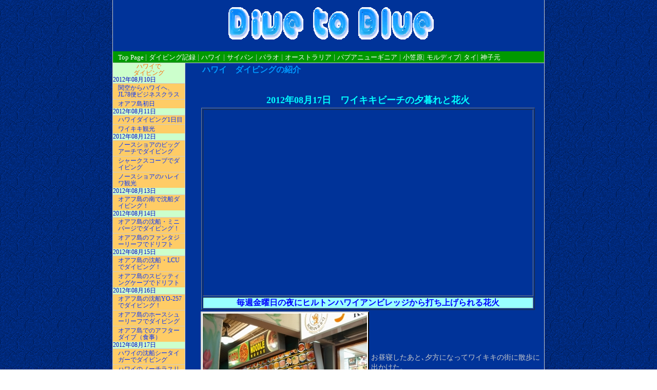

--- FILE ---
content_type: text/html; charset=none
request_url: http://divingworld.jp/201208hawaii/index18.html
body_size: 21701
content:
<!DOCTYPE html PUBLIC "-//W3C//DTD XHTML 1.0 Transitional//EN" "http://www.w3.org/TR/xhtml1/DTD/xhtml1-transitional.dtd">
<html xmlns="http://www.w3.org/1999/xhtml" xml:lang="ja" lang="ja">
<head>
<meta http-equiv="Content-Type" content="text/html; charset=utf-8" />
<meta name="Keywords" content="ãƒãƒ¯ã‚¤,ãƒ€ã‚¤ãƒ“ãƒ³ã‚°,ã‚ªã‚¢ãƒ•,ãƒ¯ã‚¤ã‚­ã‚­,ãƒ“ãƒ¼ãƒ,èŠ±ç«,ã‚µãƒ³ã‚»ãƒƒãƒˆ,ãƒ’ãƒ«ãƒˆãƒ³" />
<meta name="Description" content="ãƒ€ã‚¤ãƒ“ãƒ³ã‚°ãŒå¤§å¥½ããªãƒªã‚¾ãƒ¼ãƒˆãƒ€ã‚¤ãƒãƒ¼ã«ã‚ˆã‚‹2012å¹´ãƒãƒ¯ã‚¤ã®ãƒ€ã‚¤ãƒ“ãƒ³ã‚°æ—…è¡Œè¨˜ã€‚é‡‘æ›œæ—¥ã®å¤œã¯ãƒ¯ã‚¤ã‚­ã‚­ãƒ“ãƒ¼ãƒã§èŠ±ç«é‘‘è³žãŒå‡ºæ¥ã¾ã™" />
<title>2012å¹´08æœˆ17æ—¥ã€€ãƒ¯ã‚¤ã‚­ã‚­ãƒ“ãƒ¼ãƒã®å¤•æš®ã‚Œã¨èŠ±ç«</title>
<link rel="stylesheet" href="../2col_leftNav.css" type="text/css" />
<script src="../Scripts/AC_RunActiveContent.js" type="text/javascript"></script>
<link rel="stylesheet" href="../light/css/lightbox.css" type="text/css" media="screen" />
<script type="text/javascript" src="../light/js/prototype.js"></script>
<script type="text/javascript" src="../light/js/scriptaculous.js?load=effects,builder"></script>
<script type="text/javascript" src="../light/js/lightbox.js"></script>
<script type="text/javascript" src="http://www.divingworld.jp/Scripts/acc_pro/acctag.js"></script>
<style type="text/css">
<!--
body {
	background-image: url(../tool/blue4b.gif);
}
-->
</style>

</head>
<body>
<div id="flame">
<div id="masthead">
  <h1 align="center" id="siteName"><img src="../tool/logo.gif" alt="dive to blue" width="400" height="80" /><a name="ttop" id="ttop"></a></h1>
  <div id="globalNav"> <a href="http://www.divingworld.jp/" target="_self">Top Page </a> | <a href="http://www.divingworld.jp/index_diving.html" target="_self">ãƒ€ã‚¤ãƒ“ãƒ³ã‚°è¨˜éŒ²</a> | <a href="http://www.divingworld.jp/index_hawaii.html" target="_self">ãƒãƒ¯ã‚¤</a> | <a href="http://www.divingworld.jp/index_saipan.html" target="_self">ã‚µã‚¤ãƒ‘ãƒ³</a> | <a href="http://www.divingworld.jp/index_palau.html" target="_self">ãƒ‘ãƒ©ã‚ª</a> | <a href="http://www.divingworld.jp/index_aus.html" target="_self">ã‚ªãƒ¼ã‚¹ãƒˆãƒ©ãƒªã‚¢</a> | <a href="http://www.divingworld.jp/index_papua.html" target="_self">ãƒ‘ãƒ—ã‚¢ãƒ‹ãƒ¥ãƒ¼ã‚®ãƒ‹ã‚¢</a> | <a href="http://www.divingworld.jp/200805ogasawra/index.html" target="_self">å°ç¬ åŽŸ</a>| <a href="http://www.divingworld.jp/201005maldives/index.html" target="_self">ãƒ¢ãƒ«ãƒ‡ã‚£ãƒ–</a>| <a href="../index_thai.html" target="_self">ã‚¿ã‚¤</a>| <a href="../201007mikomoto/index.html" target="_self">ç¥žå­å…ƒ</a></div>

</div>
<!-- end masthead -->
<div id="content">
  <h2 id="pageName">ãƒãƒ¯ã‚¤ã€€ãƒ€ã‚¤ãƒ“ãƒ³ã‚°ã®ç´¹ä»‹</h2>
  <div class="feature2">
    <h3>2012å¹´08æœˆ17æ—¥ã€€ãƒ¯ã‚¤ã‚­ã‚­ãƒ“ãƒ¼ãƒã®å¤•æš®ã‚Œã¨èŠ±ç«</h3>
    <table width="646" border="1" align="center">
      <tr>
        <td><iframe width="640" height="360" src="http://www.youtube.com/embed/nSKe_iYzvYM?rel=0" frameborder="0" allowfullscreen></iframe></td>
      </tr>
      <tr>
        <td align="center" bgcolor="#99FFFF" class="style5">æ¯Žé€±é‡‘æ›œæ—¥ã®å¤œã«ãƒ’ãƒ«ãƒˆãƒ³ãƒãƒ¯ã‚¤ã‚¢ãƒ³ãƒ“ãƒ¬ãƒƒã‚¸ã‹ã‚‰æ‰“ã¡ä¸Šã’ã‚‰ã‚Œã‚‹èŠ±ç«</td>
      </tr>
    </table>
    <div class="feature7">
      <table width="663" border="0">
          <tr>
            <td width="328"><a rel="lightbox[roadtrip]" href="18/big/P8176424.jpg"><img src="18/P8176424.jpg" width="320" height="240" /></a></td>
            <td width="325"><p>ãŠæ˜¼å¯ã—ãŸã‚ã¨ï½¤å¤•æ–¹ã«ãªã£ã¦ãƒ¯ã‚¤ã‚­ã‚­ã®è¡—ã«æ•£æ­©ã«å‡ºã‹ã‘ãŸã€‚</p>
              <p>ã¾ãšã¯ã€ã¡ã‚‡ã£ã¨æ—©ã„ã‘ã©ï½¤ã‚¤ãƒ³ã‚¿ãƒ¼ãƒŠã‚·ãƒ§ãƒŠãƒ«ãƒžãƒ¼ã‚±ãƒƒãƒˆãƒ—ãƒ¬ã‚¤ã‚¹å†…ã®ãƒ•ãƒ¼ãƒ‰ã‚³ãƒ¼ãƒˆã§æ™©ã”é£¯ã€‚<br />
            </p></td>
          </tr>
          <tr>
            <td><a rel="lightbox[roadtrip]" href="18/big/P8176425.jpg"><img src="18/P8176425.jpg" width="320" height="240" /></a></td>
            <td><p>ãƒ•ãƒ¼ãƒ‰ã‚³ãƒ¼ãƒˆã¯ã“ã‚“ãªæ„Ÿã˜ã€‚</p>
            <p>æ™‚é–“ãŒã¡ã‚‡ã£ã¨ãšã‚Œã¦ã„ã‚‹ã®ã§ï½¤äººãŒå°‘ãªã„ã§ã™ãŒï½¤é£Ÿäº‹æ™‚ã«ãªã‚Œã°çµæ§‹ã«ãŽã‚ã„ã¾ã™ã€‚</p></td>
          </tr>
          <tr>
            <td><a rel="lightbox[roadtrip]" href="18/big/P8176428.jpg"><img src="18/P8176428.jpg" width="320" height="240" /></a></td>
            <td><p>ä¿ºã£ã¡ã¯ã‚¨ãƒ“ãƒãƒ£ãƒ¼ãƒãƒ³ã‚’æ³¨æ–‡ã€‚</p>
            <p>ãƒ•ã‚¡ãƒƒãƒ†ã‚£ãƒ¼ã‚ºãƒãƒ£ã‚¤ãƒ‹ãƒ¼ã‚ºã‚­ãƒƒãƒãƒ³ã®ã‚¨ãƒ“ãƒãƒ£ãƒ¼ãƒãƒ³ã®æ–¹ãŒç¾Žå‘³ã—ã„ãªã€‚<br />
            ãƒ•ã‚¡ãƒƒãƒ†ã‚£ãƒ¼ã‚ºã«è¡Œã‘ã°è‰¯ã‹ã£ãŸã€‚ã€€(^^ã‚ž</p></td>
          </tr>
          <tr>
            <td><a rel="lightbox[roadtrip]" href="18/big/P8176431.jpg"><img src="18/P8176431.jpg" width="320" height="240" /></a></td>
            <td><p>ãŠè…¹ã„ã£ã±ã„ã«ãªã£ãŸã¨ã“ã‚ã§ï½¤ãƒ¯ã‚¤ã‚­ã‚­ã®è¡—ã‚’ãƒ–ãƒ©ãƒ–ãƒ©ã€‚</p>
            <p>åŽ»å¹´ã®å¤ã«ã¯ç„¡ã‹ã£ãŸã‘ã©ï½¤æ—¥æœ¬ã®ä¸¸äº€è£½éººãŒã‚¯ãƒ’ã‚ªé€šã‚Šã®ã©çœŸã‚“ä¸­ã«å‡ºåº—ã—ã¦ã¾ã—ãŸã€‚</p>
            <p>é£Ÿäº‹æ™‚ã«ã¯å¤§è¡Œåˆ—ã§ã€å¤§äººæ°—åº—ã«ãªã£ã¦ã¾ã—ãŸã€‚</p></td>
          </tr>
          <tr>
            <td><a rel="lightbox[roadtrip]" href="18/big/P8176432.jpg"><img src="18/P8176432.jpg" width="320" height="240" /></a></td>
            <td><p>å€¤æ®µã‚’è¦‹ã‚‹ã¨ï½¤ãƒ¯ã‚¤ã‚­ã‚­ã§ã®é£Ÿäº‹ã«ã—ã¦ã¯ã‹ãªã‚Šå®‰ã„ã€‚<br />
              ã“ã‚ŒãŒå¤§äººæ°—ã®ç§˜å¯†ã‹ã‚‚ãƒ»ãƒ»ãƒ»ã€‚</p>
              <p>6ãƒ‰ãƒ«æœªæº€ã§ï½¤å…·å…¥ã‚Šã®ã†ã©ã‚“ãŒé£Ÿã¹ã‚‰ã‚Œã‚‹ã€‚</p></td>
          </tr>
          <tr>
            <td><a rel="lightbox[roadtrip]" href="18/big/P8176436.jpg"><img src="18/P8176436.jpg" width="320" height="240" /></a></td>
            <td><p>å³å´ã®ãƒ“ãƒ«ãŒä¿ºã£ã¡ãŒè‰¯ãè¡Œããƒ¯ã‚¤ã‚­ã‚­ã‚·ãƒ§ãƒƒãƒ”ãƒ³ã‚°ãƒ—ãƒ©ã‚¶ã€‚<br />
              ã“ã“ã®2éšŽã«JCBãƒ—ãƒ©ã‚¶ãŒã‚ã£ã¦ï½¤ã‚³ãƒ¼ãƒ’ãƒ¼ç„¡æ–™ã§æ–°èžãŒèª­ã‚ã‚‹ã®ã§ï½¤ã¡ã‚‡ãã¡ã‚‡ãæ¥ã‚‹ã€‚</p>
              <p>JCBã‚«ãƒ¼ãƒ‰ã‚’æŒã£ã¦ã„ã‚‹äººãªã‚‰èª°ã§ã‚‚å…¥ã‚Œã¾ã™ã€‚<br />
              ã‚«ãƒ¼ãƒ‰æŒã£ã¦ç„¡ã„äººã¯ï½¤ã“ã®JCBãƒ—ãƒ©ã‚¶ã§JCBã‚«ãƒ¼ãƒ‰ã‚’ä½œã‚‹ã“ã¨ã‚‚å‡ºæ¥ã‚‹ã‚ˆã†ã ã€‚</p></td>
          </tr>
          <tr>
            <td><a rel="lightbox[roadtrip]" href="18/big/P8176439.jpg"><img src="18/P8176439.jpg" width="320" height="240" /></a></td>
            <td><p>ãƒ¯ã‚¤ã‚­ã‚­ã‚·ãƒ§ãƒƒãƒ”ãƒ³ã‚°ãƒ—ãƒ©ã‚¶ã®è¥¿å´ã¯DFSã‚®ãƒ£ãƒ©ãƒªã‚¢ãŒã‚ã‚‹ã€‚</p>
            <p>ãƒ–ãƒ©ãƒ³ãƒ‰ç‰©ã«ç„¡ç¸ãªä¿ºã£ã¡ã¯ï½¤DFSã‚®ãƒ£ãƒ©ãƒªã‚¢ã«æ¥ã‚‹ã“ã¨ã¯æ»…å¤šã«ãªã„ã€‚ã€€(^^ã‚ž</p></td>
          </tr>
          <tr>
            <td><a rel="lightbox[roadtrip]" href="18/big/P8176447.jpg"><img src="18/P8176447.jpg" width="320" height="240" /></a></td>
            <td><p>ãƒ­ã‚¤ãƒ¤ãƒ«ãƒãƒ¯ã‚¤ã‚¢ãƒ³ã‚·ãƒ§ãƒƒãƒ”ãƒ³ã‚°ã‚»ãƒ³ã‚¿ãƒ¼ã®ä¸­å¤®ã§ã¯ï½¤æ¯Žæ—¥å¤•æ–¹ã«ãªã‚‹ã¨ç„¡æ–™ã®ãƒãƒ¯ã‚¤ã‚¢ãƒ³ãƒŸãƒ¥ãƒ¼ã‚¸ãƒƒã‚¯ï¼†ãƒ•ãƒ©ã‚·ãƒ§ãƒ¼ãŒ1æ™‚é–“ç¨‹åº¦é–‹å‚¬ã•ã‚Œã‚‹ã€‚</p>
            <p>ãƒãƒ³ãƒ‰ã®ãƒ¡ãƒ³ãƒãƒ¼ã¯æ›œæ—¥ã«ã‚ˆã£ã¦æ›¿ã‚ã£ã¦ã„ã‚‹ã€‚</p></td>
          </tr>
          <tr>
            <td><a rel="lightbox[roadtrip]" href="18/big/P8176449.jpg"><img src="18/P8176449.jpg" width="320" height="240" /></a></td>
            <td><p>ç„¡æ–™ã§ãƒãƒ¯ã‚¤ã‚¢ãƒ³ãƒŸãƒ¥ãƒ¼ã‚¸ãƒƒã‚¯ãŒæ¥½ã—ã‚ã‚‹ã®ã§ï½¤ã“ã‚“ãªé¢¨ã«è¦³å®¢ã¯çµæ§‹é›†ã¾ã‚‹ã€‚</p>
            <p>ã¾ã‚ã€ãƒ¯ã‚¤ã‚­ã‚­ã®ã©çœŸã‚“ä¸­ã ã—ã­ã€‚</p></td>
          </tr>
          <tr>
            <td><a rel="lightbox[roadtrip]" href="18/big/P8176452.jpg"><img src="18/P8176452.jpg" width="320" height="240" /></a></td>
            <td><p>ã‚µãƒ³ã‚»ãƒƒãƒˆã‚’è¦‹ã‚‹ãŸã‚ã«ï½¤ãƒ­ã‚¤ãƒ¤ãƒ«ãƒãƒ¯ã‚¤ã‚¢ãƒ³ãƒ›ãƒ†ãƒ«ã®å‰ã‚’é€šã£ã¦ï½¤ãƒ“ãƒ¼ãƒã«å‡ºã‚‹ã€‚</p>
            <p>ãƒ­ã‚¤ãƒ¤ãƒ«ãƒãƒ¯ã‚¤ã‚¢ãƒ³ã¯ãƒ”ãƒ³ã‚¯è‰²ã®ç›®ç«‹ã¤ãƒ›ãƒ†ãƒ«ã€‚<br />
            ãƒ”ãƒ³ã‚¯è‰²ãªã‚“ã ã‘ã©ï½¤å¨åŽ³ãŒæ„Ÿã˜ã‚‰ã‚Œã‚‹ã®ã¯ãã®æ­´å²ãŒãªã›ã‚‹ãƒ¯ã‚¶ã ã‚ã†ã‹?<br />
            å‰µæ¥­ã¯1927å¹´2æœˆ1æ—¥ã®ã‚ˆã†ã ã€‚</p></td>
          </tr>
          <tr>
            <td><div align="center"><a rel="lightbox[roadtrip]" href="18/big/P8176457.jpg"><img src="18/P8176457.jpg" width="240" height="320" /></a></div></td>
            <td><p>ãƒ¯ã‚¤ã‚­ã‚­ã®æ—¥æ²¡ï½¤ã‚µãƒ³ã‚»ãƒƒãƒˆé¢¨æ™¯ã§ã™ã€‚</p>
            <p>ãƒ¯ã‚¤ã‚­ã‚­ã§ã¯ï½¤æ®‹å¿µãªãŒã‚‰å¤ªé™½ã¯æµ·ã«æ²ˆã¿ã¾ã›ã‚“ã€‚<br />
            å¤ªé™½ã¯ï½¤å±±å‘ã“ã†ã«æ²ˆã‚€ã®ã ã€‚</p>
            <p>ãƒ“ãƒ¼ãƒã¯ã‚µãƒ³ã‚»ãƒƒãƒˆã‚’è¦³è³žã™ã‚‹ãŸã‚ã«ã€å›½ç±è±Šãªå¤šãã®è¦³å…‰å®¢ãŒã«ãŽã‚ã†ã€‚<br />
            ã“ã®è¾ºã¯ï½¤ã‚µã‚¤ãƒ‘ãƒ³ã¨ã¯å…¨ãé•ã†ã¨ã“ã‚ã€‚(^^ã‚ž</p></td>
          </tr>
          <tr>
            <td><a rel="lightbox[roadtrip]" href="18/big/P8176465.jpg"><img src="18/P8176465.jpg" width="320" height="240" /></a></td>
            <td><a rel="lightbox[roadtrip]" href="18/big/P8176475.jpg"><img src="18/P8176475.jpg" width="320" height="240" /></a></td>
          </tr>
          <tr>
            <td><a rel="lightbox[roadtrip]" href="18/big/P8176483.jpg"><img src="18/P8176483.jpg" width="320" height="240" /></a></td>
            <td><p>ã‚µãƒ³ã‚»ãƒƒãƒˆã‚’è¦‹ãŸã‚ã¨ï½¤ãƒ¯ã‚¤ã‚­ã‚­ãƒ“ãƒ¼ãƒã‚¦ã‚©ãƒ¼ã‚¯ã‚’æ•£æ­©ã€‚</p>
            <p>æ•°å¹´å‰ã«å‡ºæ¥ãŸç¶ºéº—ãªé€šã‚Šã§ã€ãƒ¬ã‚¹ãƒˆãƒ©ãƒ³ãŒã„ã£ã±ã„å…¥ã£ã¦ã¾ã™ã€‚<br />
            ã“ã‚Œã¯2éšŽã®æ§˜å­ã€‚</p></td>
          </tr>
          <tr>
            <td><a rel="lightbox[roadtrip]" href="18/big/P8176481.jpg"><img src="18/P8176481.jpg" width="320" height="240" /></a></td>
            <td>ã‚¹ãƒ†ãƒ¼ã‚­ã§æœ‰åãªãƒ«ãƒ¼ã‚¹ã‚¯ãƒªã‚¹ãªã‚“ã‹ã‚‚å…¥ã£ã¦ã„ã¾ã—ãŸã€‚</td>
          </tr>
          <tr>
            <td><a rel="lightbox[roadtrip]" href="18/big/P8176485.jpg"><img src="18/P8176485.jpg" width="320" height="240" /></a></td>
            <td><p>ã“ã£ã¡ã¯ã€1éšŽã®æ§˜å­ã§ã™ã€‚</p>
            <p>ãƒ¯ã‚¤ã‚­ã‚­ã®è¡—ã¯ï½¤å½“ãŸã‚Šå‰ã§ã™ãŒã«ãŽã‚ã£ã¦ã¾ã™ã€‚<br />
            ä¸–ç•Œæœ€å¼·ã®ãƒªã‚¾ãƒ¼ãƒˆåœ°ã ã¨æ€ã„ã¾ã™ã€‚</p></td>
          </tr>
          <tr>
            <td><div align="center"><a rel="lightbox[roadtrip]" href="18/big/P8176487.jpg"><img src="18/P8176487.jpg" width="240" height="320" /></a></div></td>
            <td><p>ä»Šæ—¥ã¯ï½¤é‡‘æ›œæ—¥ï¼<br />
              ãƒ¯ã‚¤ã‚­ã‚­ã§é‡‘æ›œæ—¥ã¨è¨€ãˆã°ï½¤ãƒ’ãƒ«ãƒˆãƒ³ãƒãƒ¯ã‚¤ã‚¢ãƒ³ãƒ“ãƒ¬ãƒƒã‚¸ã‹ã‚‰ã®èŠ±ç«ï¼</p>
              <p>èŠ±ç«ãŒæ‰“ã¡ä¸Šã’ã‚‰ã‚Œã‚‹åˆå¾Œ7æ™‚45åˆ†å‰ã«ï½¤ã‚‚ã†ä¸€åº¦ãƒ“ãƒ¼ãƒã«å‘ã‹ã£ãŸã€‚</p>
              <p>ä»Šåº¦ã¯ï½¤ã•ã£ãã¨ã¯é•ã†èŠ±ç«ãŒè¦‹ã‚„ã™ã„å ´æ‰€ã«è¡Œã£ãŸã€‚<br />
              ã‚­ãƒ£ãƒƒã‚¹ãƒ«ãƒ¯ã‚¤ã‚­ã‚­ã‚·ãƒ§ã‚¢ãƒ›ãƒ†ãƒ«ã®æ¨ªã‚’é€šã£ã¦ï½¤ãƒ“ãƒ¼ãƒã«å‡ºã‚‹ã€‚</p></td>
          </tr>
          <tr>
            <td><a rel="lightbox[roadtrip]" href="18/big/P8176488.jpg"><img src="18/P8176488.jpg" width="320" height="240" /></a></td>
            <td><p>ãƒ“ãƒ¼ãƒéš›ã«ã¯ãƒ•ã‚©ãƒ¼ãƒˆãƒ‡ãƒ­ã‚·ãƒ¼ãƒ“ãƒ¼ãƒãƒ‘ãƒ¼ã‚¯ã€‚</p>
            <p>ãƒ“ãƒ¼ãƒã‚’æŠœã‘ã¦ï½¤æµ·ã«çªãå‡ºã™é˜²æ³¢å ¤ã«åº§ã£ã¦ï½¤èŠ±ç«ãŒæ‰“ã¡ä¸ŠãŒã‚‹çž¬é–“ã‚’å¾…ã¤ã€‚</p></td>
          </tr>
          <tr>
            <td><a rel="lightbox[roadtrip]" href="18/big/P8176494.jpg"><img src="18/P8176494.jpg" width="320" height="240" /></a></td>
            <td>æ—¥ã¯20åˆ†å‰ã«æš®ã‚Œã¦ã„ã‚‹ã‚“ã ã‘ã©ï½¤ã¾ã æ˜Žã‚‹ã„ã€‚</td>
          </tr>
          <tr>
            <td><a rel="lightbox[roadtrip]" href="18/big/P8176502.jpg"><img src="18/P8176502.jpg" width="320" height="240" /></a></td>
            <td><p>ã ã‚“ã ã‚“èŠ±ç«ã®æ™‚é–“ãŒè¿‘ã¥ã„ã¦ãã¦ï½¤ã™ã£ã‹ã‚Šå‘¨ã‚Šã¯æš—ããªã‚Šã¾ã—ãŸã€‚</p>
            <p>ãƒ›ãƒ†ãƒ«ã®æ˜Žã‹ã‚ŠãŒãšãƒ¼ã£ã¨å‘ã“ã†ã¾ã§ç¶šã„ã¦ç¶ºéº—ã€‚</p>
            <p>ãã—ã¦ã€ãŠå¾…ã¡ã‹ã­ã®èŠ±ç«ãŒå§‹ã¾ã‚Šã¾ã—ãŸã€‚<br />
            æ¯Žé€±é‡‘æ›œæ—¥ã«é–‹å‚¬ã•ã‚Œã¦ã„ã‚‹ã£ã¦ã¨ã“ã‚ãŒã€ãŠé‡‘ã®ã‚ã‚‹ãƒãƒ¯ã‚¤ã‚’æ„Ÿã˜ã•ã›ã‚‹ã€‚</p></td>
          </tr>
          <tr>
            <td><div align="center"><a rel="lightbox[roadtrip]" href="18/big/P8176512.jpg"><img src="18/P8176512.jpg" width="240" height="320" /></a></div></td>
            <td><div align="center"><a rel="lightbox[roadtrip]" href="18/big/P8176515.jpg"><img src="18/P8176515.jpg" width="240" height="320" /></a></div></td>
          </tr>
          <tr>
            <td><a rel="lightbox[roadtrip]" href="18/big/P8176520.jpg"><img src="18/P8176520.jpg" width="320" height="240" /></a></td>
            <td><p>èŠ±ç«ã‚’è¦‹çµ‚ã‚ã£ã¦ï½¤ãƒ›ãƒ†ãƒ«ã«æˆ»ã‚‹ã€‚</p>
            <p>é€”ä¸­ã§â€å’Œã•ã³ãƒ“ã‚¹ãƒˆãƒ­â€ã®å‰ã‚’é€šã£ãŸã€‚<br />
            ã“ã‚“ãªæ‰€ã«ã‚ã£ãŸã®ã‹ã€‚</p>
            <p>ä¸€åº¦è¡Œã£ã¦ã¿ãŸã„ã‹ãªã€‚</p></td>
          </tr>
          <tr>
            <td><a rel="lightbox[roadtrip]" href="18/big/P8176523.jpg"><img src="18/P8176523.jpg" width="320" height="240" /></a></td>
            <td>ãã®è¿‘ãã«ã¯ï½¤ãƒ‘ãƒ³ã‚±ãƒ¼ã‚­ã§æœ‰åãªã‚¨ãƒƒã‚°ã‚¹ã‚·ãƒ³ã‚°ã‚¹ã‚‚ã‚ã£ãŸã€‚</td>
          </tr>
          <tr>
            <td><a rel="lightbox[roadtrip]" href="18/big/P8176527.jpg"><img src="18/P8176527.jpg" width="320" height="240" /></a></td>
            <td><p>ã‚«ãƒ©ã‚«ã‚¦ã‚¢é€šã‚Šã®è¥¿å´ã«ã¯ãƒ–ãƒ©ãƒ³ãƒ‰ã‚·ãƒ§ãƒƒãƒ—ãŒä¸¦ã‚“ã§ã„ã‚‹ã€‚</p>
            <p>ä¿ºã£ã¡ã«ã¯ç„¡ç¸ã®ä¸–ç•Œã€‚ã€€(;^_^A ï½±ï½¾ï½±ï½¾â€¦</p></td>
          </tr>
          <tr>
            <td><a rel="lightbox[roadtrip]" href="18/big/P8176529.jpg"><img src="18/P8176529.jpg" width="320" height="240" /></a></td>
            <td><p>ã‚«ãƒ©ã‚«ã‚¦ã‚¢é€šã‚Šã‚’è¥¿ã‹ã‚‰æ±å´ã«æ­©ã„ã¦ï½¤ã‚¦ã‚¤ãƒ³ãƒ‰ã‚¦ã‚·ãƒ§ãƒƒãƒ”ãƒ³ã‚°ã‚’ã—ãªãŒã‚‰ãƒ›ãƒ†ãƒ«ã«å¸°ã£ã¦ã„ãã€‚</p>
            <p>ã§ã‚‚ã€ã‚¦ã‚¤ãƒ³ãƒ‰ã‚¦ã‚·ãƒ§ãƒƒãƒ”ãƒ³ã‚°ã¯ç”·1äººã˜ã‚ƒã‚ã‚“ã¾ã‚Šæ¥½ã—ããªã„ã‚“ã ã‚ˆã­ã‡ã€‚ã€€(^^ã‚ž</p></td>
          </tr>
          <tr>
            <td><a rel="lightbox[roadtrip]" href="18/big/P8176530.jpg"><img src="18/P8176530.jpg" width="320" height="240" /></a></td>
            <td><p>ã‚„ã£ã±ã‚Šã€ã«ãŽã‚ã£ã¦ã„ã‚‹è¡—ã¯è¯ã‚„ã‹ã§è‰¯ã„ã§ã™ã­â™ª</p></td>
          </tr>
          <tr>
            <td><a rel="lightbox[roadtrip]" href="18/big/P8176531.jpg"><img src="18/P8176531.jpg" width="320" height="240" /></a></td>
            <td>é«˜ç´šãªåº—ã‹ã‚‰ï½¤ãƒãƒ¼ãƒ—ãªåº—ã¾ã§çŽ‰çŸ³æ··æ·†</td>
          </tr>
          <tr>
            <td><a rel="lightbox[roadtrip]" href="18/big/P8176532.jpg"><img src="18/P8176532.jpg" width="320" height="240" /></a></td>
            <td>ãƒ­ã‚¤ãƒ¤ãƒ«ãƒãƒ¯ã‚¤ã‚¢ãƒ³ã‚·ãƒ§ãƒƒãƒ”ãƒ³ã‚°ã‚»ãƒ³ã‚¿ãƒ¼ã®ä¸­ã‚’é€šã£ã¦ã¿ã‚‹ã€‚</td>
          </tr>
          <tr>
            <td><a rel="lightbox[roadtrip]" href="18/big/P8176535.jpg"><img src="18/P8176535.jpg" width="320" height="240" /></a></td>
            <td>ã“ã‚Œã€ã‚¹ãƒ†ãƒ¼ã‚­å±‹ã•ã‚“ã§ã™ã€‚<br />
              ã‚µãƒ³ãƒˆãƒªãƒ¼ã¨èª­ã¿ã¾ã™ã€‚ã€€(^â–½^)</td>
          </tr>
          <tr>
            <td><a rel="lightbox[roadtrip]" href="18/big/P8176536.jpg"><img src="18/P8176536.jpg" width="320" height="240" /></a></td>
            <td>è¯ã‚„ã‹ã~ï¼</td>
          </tr>
          <tr>
            <td><a rel="lightbox[roadtrip]" href="18/big/P8176539.jpg"><img src="18/P8176539.jpg" width="320" height="240" /></a></td>
            <td><p>æ»…å¤šã«è¡Œã‹ãªã„DFSã‚®ãƒ£ãƒ©ãƒªã‚¢ã®ä¸­ã‚‚æ•£æ­©â™ª</p>
            <p>åŽ»å¹´ã¨ã¯å¤§ããå¤‰ã‚ã£ã¦ã¾ã—ãŸã€‚<br />
            ãªã‚“ã‹ä»¥å‰ã«ã‚‚å¢—ã—ã¦é«˜ç´šæ„ŸãŒãƒ»ãƒ»ãƒ»ã€‚</p></td>
          </tr>
          <tr>
            <td><div align="center"><a rel="lightbox[roadtrip]" href="18/big/P8176544.jpg"><img src="18/P8176544.jpg" width="240" height="320" /></a></div></td>
            <td><p>ãŠã€æ–™ç†ã®é‰„äººã§æœ‰åã ã£ãŸãƒ•ãƒ¬ãƒ³ãƒã®å‚äº•ã‚·ã‚§ãƒ•ãŒãŠåº—ã‚’å‡ºã™ã¿ãŸã„ã§ã™ã­ã€‚<br />
              ã¾ã é–‹åº—äºˆå‘Šã ã‘ã§ã—ãŸã€‚</p>
              <p>æ£®æœ¬ã®ã‚ˆã†ã«äººæ°—ã«ãªã‚‹ã‚“ã§ã—ã‚‡ã†ã‹?</p></td>
          </tr>
          <tr>
            <td><a rel="lightbox[roadtrip]" href="18/big/P8176548.jpg"><img src="18/P8176548.jpg" width="320" height="240" /></a></td>
            <td><p>ãƒãƒ¼ã‚ºã‚±ãƒ¼ã‚­ãƒ•ã‚¡ã‚¯ãƒˆãƒªãƒ¼ã‚‚äººæ°—åº—ã€‚<br />
              ã§ã‚‚ã€ä¿ºã£ã¡ã¯ã“ã“ã®ã‚±ãƒ¼ã‚­ã¯ç”˜ã™ãŽã¦ãƒ€ãƒ¡ã€‚</p>
              <p>ã‚„ã£ã±ã‚Šã‚±ãƒ¼ã‚­ã¯æ—¥æœ¬ã®æ–¹ãŒç¾Žå‘³ã—ã„ã§ã™ã‚ˆã€‚</p></td>
          </tr>
          <tr>
            <td><div align="center"><a rel="lightbox[roadtrip]" href="18/big/P8176551.jpg"><img src="18/P8176551.jpg" width="240" height="320" /></a></div></td>
            <td><p>ã“ã‚Œã¯ã€ã‚¤ãƒ³ã‚¿ãƒ¼ãƒŠã‚·ãƒ§ãƒŠãƒ«ãƒžãƒ¼ã‚±ãƒƒãƒˆãƒ—ãƒ¬ã‚¤ã‚¹ã€‚</p>
            <p>ãƒãƒ¼ãƒ—ãªã‚¢ã‚¯ã‚»ã‚µãƒªãƒ¼ã¨ã‹Tã‚·ãƒ£ãƒ„ãŒã„ã£ã±ã„å£²ã£ã¦ã¾ã™ã€‚</p></td>
          </tr>
          <tr>
            <td><a rel="lightbox[roadtrip]" href="18/big/P8176552.jpg"><img src="18/P8176552.jpg" width="320" height="240" /></a></td>
            <td><p>ã‚­ãƒ³ã‚°ã‚¹ãƒ“ãƒ¬ãƒƒã‚¸ã‚‚è¦³å…‰å®¢ãŒã„ã£ã±ã„ã€‚</p>
            <p>æ•£æ­©ã™ã‚‹ã ã‘ã§æ¥½ã—ã„ãƒãƒ¯ã‚¤ã‚ªã‚¢ãƒ•å³¶ã®ãƒ¯ã‚¤ã‚­ã‚­ã®è¡—ã§ã™ã€‚</p></td>
          </tr>
          <tr>
            <td><a rel="lightbox[roadtrip]" href="18/big/P1020713.jpg"><img src="18/P1020713.jpg" width="320" height="240" /></a></td>
            <td><p>ãƒ›ãƒ†ãƒ«ã«æˆ»ã£ã¦ï½¤ãŠè…¹ãŒæ¸›ã£ã¦ããŸã®ã§ï½¤ä»Šæ—¥ã‚‚ã‚µãƒ³ãƒ‰ãƒ“ãƒ©ãƒ›ãƒ†ãƒ«1éšŽã®ã‚µãƒ³ãƒ‰ãƒãƒ¼ï¼†ã‚°ãƒªãƒ«ã§ã‚¹ãƒ†ãƒ¼ã‚­â™ª</p>
            <p>æžè±†ã‚‚é£Ÿã¹ã¦ã¿ã¾ã—ãŸâ™ª</p>
            <p>ä»Šæ—¥ã‚‚ä¸€æ—¥ãƒãƒ¯ã‚¤ã‚’æ¥½ã—ã¿ã¾ã—ãŸãâ™ª</p></td>
          </tr>
        </table>  
</div>
    <p align="center"><span class="feature6"><a href="index17.html" target="_self"><img src="../tool/back.gif" width="52" height="31" border="0" /></a><a href="#ttop">ã€€<img src="../tool/top.gif" alt="" width="100" height="30" border="0" /></a>ã€€<a href="index19.html" target="_self"><img src="../tool/next.gif" width="54" height="31" border="0" /></a></span></p>
  </div>
</div>
<!--end content -->
<div id="navBar">
  <div id="sectionLinks2">
    <div align="center" class="style1">ãƒãƒ¯ã‚¤ã§<br />
      ãƒ€ã‚¤ãƒ“ãƒ³ã‚° </div>
    2012å¹´08æœˆ10æ—¥
  <ul>
    <li><a href="index.html" target="_self">é–¢ç©ºã‹ã‚‰ãƒãƒ¯ã‚¤ã¸ã€<br />
      JL78ä¾¿ãƒ“ã‚¸ãƒã‚¹ã‚¯ãƒ©ã‚¹</a></li>
    <li><a href="index2.html" target="_self">ã‚ªã‚¢ãƒ•å³¶åˆæ—¥</a></li>
  </ul>
    2012å¹´08æœˆ11æ—¥
  <ul>
    <li><a href="index3.html" target="_self">ãƒãƒ¯ã‚¤ãƒ€ã‚¤ãƒ“ãƒ³ã‚°1æ—¥ç›®</a></li>
    <li><a href="index4.html" target="_self">ãƒ¯ã‚¤ã‚­ã‚­è¦³å…‰</a></li>
  </ul>
    2012å¹´08æœˆ12æ—¥
  <ul>
    <li><a href="index5.html" target="_self">ãƒŽãƒ¼ã‚¹ã‚·ãƒ§ã‚¢ã®ãƒ“ãƒƒã‚°ã‚¢ãƒ¼ãƒã§ãƒ€ã‚¤ãƒ“ãƒ³ã‚°</a></li>
    <li><a href="index6.html" target="_self">ã‚·ãƒ£ãƒ¼ã‚¯ã‚¹ã‚³ãƒ¼ãƒ–ã§ãƒ€ã‚¤ãƒ“ãƒ³ã‚°</a></li>
    <li><a href="index7.html" target="_self">ãƒŽãƒ¼ã‚¹ã‚·ãƒ§ã‚¢ã®ãƒãƒ¬ã‚¤ãƒ¯è¦³å…‰</a></li>
  </ul>
    2012å¹´08æœˆ13æ—¥
  <ul>
    <li><a href="index8.html" target="_self">ã‚ªã‚¢ãƒ•å³¶ã®å—ã§æ²ˆèˆ¹ãƒ€ã‚¤ãƒ“ãƒ³ã‚°ï¼</a></li>
  </ul>
    2012å¹´08æœˆ14æ—¥
  <ul>
    <li><a href="index9.html" target="_self">ã‚ªã‚¢ãƒ•å³¶ã®æ²ˆèˆ¹ãƒ»ãƒŸãƒ‹ãƒãƒ¼ã‚¸ã§ãƒ€ã‚¤ãƒ“ãƒ³ã‚°ï¼</a></li>
    <li><a href="index10.html" target="_self">ã‚ªã‚¢ãƒ•å³¶ã®ãƒ•ã‚¡ãƒ³ã‚¿ã‚¸ãƒ¼ãƒªãƒ¼ãƒ•ã§ãƒ‰ãƒªãƒ•ãƒˆ</a></li>
  </ul>
    2012å¹´08æœˆ15æ—¥
  <ul>
    <li><a href="index11.html" target="_self">ã‚ªã‚¢ãƒ•å³¶ã®æ²ˆèˆ¹ãƒ»LCUã§ãƒ€ã‚¤ãƒ“ãƒ³ã‚°ï¼</a></li>
    <li><a href="index12.html" target="_self">ã‚ªã‚¢ãƒ•å³¶ã®ã‚¹ãƒ”ãƒƒãƒ†ã‚£ãƒ³ã‚°ã‚±ãƒ¼ãƒ–ã§ãƒ‰ãƒªãƒ•ãƒˆ</a></li>
  </ul>
    2012å¹´08æœˆ16æ—¥
  <ul>
    <li><a href="index13.html" target="_self">ã‚ªã‚¢ãƒ•å³¶ã®æ²ˆèˆ¹YO-257ã§ãƒ€ã‚¤ãƒ“ãƒ³ã‚°ï¼</a></li>
    <li><a href="index14.html" target="_self">ã‚ªã‚¢ãƒ•å³¶ã®ãƒ›ãƒ¼ã‚¹ã‚·ãƒ¥ãƒ¼ãƒªãƒ¼ãƒ•ã§ãƒ€ã‚¤ãƒ“ãƒ³ã‚°</a></li>
    <li><a href="index15.html" target="_self">ã‚ªã‚¢ãƒ•å³¶ã§ã®ã‚¢ãƒ•ã‚¿ãƒ¼ãƒ€ã‚¤ãƒ–ï¼ˆé£Ÿäº‹ï¼‰</a></li>
  </ul>
    2012å¹´08æœˆ17æ—¥
  <ul>
    <li><a href="index16.html" target="_self">ãƒãƒ¯ã‚¤ã®æ²ˆèˆ¹ã‚·ãƒ¼ã‚¿ã‚¤ã‚¬ãƒ¼ã§ãƒ€ã‚¤ãƒ“ãƒ³ã‚°</a></li>
    <li><a href="index17.html" target="_self">ãƒãƒ¯ã‚¤ã®ãƒŽãƒ¼ãƒãƒ©ã‚¹ãƒªãƒ¼ãƒ•ã§ã‚·ãƒ£ãƒ­ãƒ¼ãƒ€ã‚¤ãƒ“ãƒ³ã‚°</a></li>
    <li><a href="index18.html" target="_self">ãƒ¯ã‚¤ã‚­ã‚­ãƒ“ãƒ¼ãƒã®å¤•æš®ã‚Œã¨èŠ±ç«</a></li>
  </ul>
    2012å¹´08æœˆ18æ—¥
  <ul>
    <li><a href="index19.html" target="_self">æ²ˆèˆ¹ã‚·ãƒ¼ã‚¿ã‚¤ã‚¬ãƒ¼ã§å‡„ã„æ•°ã®ãƒ ãƒ¬ãƒã‚¿ã‚¿ãƒ†ãƒ€ã‚¤ã‚’è¦‹ãŸ</a></li>
    <li><a href="index20.html" target="_self">ãƒãƒ¯ã‚¤ã®ãƒ›ãƒ¼ã‚¹ã‚·ãƒ¥ãƒ¼ãƒªãƒ¼ãƒ•ã§ãƒ©ã‚¹ãƒˆãƒ€ã‚¤ãƒ–</a></li>
    <li><a href="index21.html" target="_self">ã‚ªã‚¢ãƒ•å³¶ã®æœ€çµ‚æ—¥ã®åˆå¾Œ</a></li>
  </ul>
    2012å¹´08æœˆ19æ—¥
  <ul>
    <li><a href="index22.html" target="_self">JL77ä¾¿ã§ãƒãƒ¯ã‚¤ã‹ã‚‰å¸°å›½</a></li>
  </ul>
  </div>
  <div id="sectionLinks">
   <div align="center" class="style1">ãƒãƒ¯ã‚¤<br />
       ãƒ€ã‚¤ãƒ“ãƒ³ã‚°ãƒ­ã‚° </div>
     <ul>
       <li><a href="../index_hawaii.html" target="_self">æˆ»ã‚‹</a></li>
     </ul>
   </div>  

   <div class="relatedLinks"><br />
    <h4>
      ãŠå‹§ã‚
        <br />
        ãƒ€ã‚¤ãƒ“ãƒ³ã‚°ã‚·ãƒ§ãƒƒãƒ—<br />
    </h4>
    <ul>
      <li><a href="http://www.zxdiving.com/" target="_blank">ãƒãƒ¯ã‚¤ã®ãŠåº—
      </a></li>
    </ul>
  </div>
  

</div>
<!--end navbar -->
<div id="siteInfo">
  <div align="center">
    <h4>Copyright &copy;2007-2012 Dive to Blue</h4>
  </div>
<script type="text/javascript" src="http://www.divingworld.jp/Scripts/acc_pro/acctag.js"></script>
</div>
<br />
</div>
</body>
</html>


--- FILE ---
content_type: text/css
request_url: http://divingworld.jp/2col_leftNav.css
body_size: 16008
content:
/***********************************************/
/* 2col_leftNav.css                            */
/* Use with template 2col_leftNav.html          */
/***********************************************/

/***********************************************/
/* HTML tag styles                             */
/***********************************************/ 

body{
/*	font-family: "ＭＳ Ｐ明朝", "細明朝体", "ヒラギノ明朝 Pro W3";  */
	font-family: 'メイリオ',Meiryo,'ＭＳ Ｐゴシック', Osaka, "ヒラギノ角ゴ Pro W3" ;
	color: #CCCCCC;
	line-height: 1.166;
	margin: 0px;
	padding: 0px;
	font-size: 14px;
	background-image: url(tool/blue4b.gif);


}

a:link, a:visited, a:hover {
	color: #00FF00;
	text-decoration: none;
		font-size: 14px;
			font-weight: normal;
}

a:hover {
	text-decoration: underline;
}
/* overrides decoration from previous rule for hovered links */

h1, h2, h3, h4, h5, h6 {
	font-family:  'メイリオ',Meiryo,'ＭＳ Ｐゴシック', Osaka, "ヒラギノ角ゴ Pro W3";
	margin: 0px;
	padding: 0px;
}

h1{
 font-family:  'メイリオ',Meiryo,'ＭＳ Ｐゴシック', Osaka, "ヒラギノ角ゴ Pro W3";
 font-size: 140%;
  color: #00FFFF;
/*	text-align: center; */
	text-shadow : 3px 3px 2px white ;
/* color: #334d55;*/
}

h2{
 font-size: 114%;
 color: #0099FF;
}

h3{
 font-size: 18px;
 color: #00FFFF;
}

h4{
 font-size: 14px;
 font-weight: normal;
 color: #FF33FF;
}

h5{
 font-size: 100%;
 color: #334d55;
}

ul{
 list-style-type: square;
}

ul ul{
 list-style-type: disc;
}

ul ul ul{
 list-style-type: none;
}

label{
 font: bold 100% Arial,sans-serif;
 color: #334d55;
}

strong{
	font-weight: normal; 
}
				

/***********************************************/
/* Layout Divs                                 */
/***********************************************/
#flame{
	text-align: left;
	padding: 0px;
	width: 840px;
	margin-top: 0px;
	margin-right: auto;
	margin-bottom: 0px;
	margin-left: auto;
	background-color: #003399;
	border-top-width: 1px;
	border-right-width: 1px;
	border-bottom-width: 1px;
	border-left-width: 1px;
	border-right-style: solid;
	border-left-style: solid;
	border-top-color: #CCCCCC;
	border-right-color: #CCCCCC;
	border-bottom-color: #CCCCCC;
	border-left-color: #CCCCCC;
}

#masthead{
	margin: 0;
	border-bottom: 1px solid #cccccc;
	width: 100%;
	padding-top: 10px;
	padding-right: 0px;
	padding-bottom: 0px;
	padding-left: 0px;
}

#navBar{
	padding: 0px;
	background-color: #ffffff;
	border-right: 1px solid #ccc;
	border-bottom: 1px solid #ccc;
	width: 140px;
	margin-top: 0;
	margin-bottom: 0;
	margin-left: 0;
	float: left;
}

#content{
	float:right;
	width: 666px;
	margin: 0;
	padding-top: 0px;
	padding-bottom: 0;
	padding-left: 0px;
	border-right-style: none;
	border-top-color: #CCCCCC;
	border-right-color: #CCCCCC;
	border-bottom-color: #CCCCCC;
	border-left-color: #CCCCCC;
	border-left-style: none;
	border-top-style: none;
	border-bottom-style: none;
	padding-right: 10px;
}


/***********************************************/
/*Component Divs                               */
/***********************************************/

#siteName{
	margin: 0px;
	padding: 0px 0px 10px 10px;
}


/*************** #pageName styles **************/

#pageName{
	padding: 4px 0px 10px 10px;
}


/************* #globalNav styles **************/

#globalNav{
	color: #cccccc;
	white-space: nowrap;
	width: auto;
	padding-top: 4px;
	padding-right: 0px;
	padding-bottom: 2px;
	padding-left: 10px;
	background-color: #009900;
}
/* 'nowrap' prevents links from line-wrapping if there are too many to fit in one line
   this will force a horizontal scrollbar if there isn't enough room for all links
   remove rule or change value to 'normal' if you want the links to line-wrap */

#globalNav img{
 display: block;
}

#globalNav a {
	font-family: 'メイリオ',Meiryo,'ＭＳ Ｐゴシック', Osaka, "ヒラギノ角ゴ Pro W3" ;
	font-size: 13px;
	padding: 0px 0px 0px 0px;
	color: #FFFFFF;
	font-weight:normal;
}


#globalNav a:hover{
	font-family: 'メイリオ',Meiryo,'ＭＳ Ｐゴシック', Osaka, "ヒラギノ角ゴ Pro W3" ;
	font-size: 13px;
	padding: 0px 0px 0px 0px;
	background-color: #00FF00;
	color: #0000FF;
	font-weight:normal;
}

#globalNav a:link{
/*	font-size: 12px;  */
	padding: 0px 0px 0px 0px;
	color: #FFFFFF;
	font-weight:normal;
}
#globalNav a:visited{
/*	font-size: 12px;   */
	padding: 0px 0px 0px 0px;
	color: #FFFFFF;
	font-weight:normal;
}


#globalNav2{
color: #cccccc;
padding: 0px 0px 0px 10px;
white-space: nowrap;

}
/* 'nowrap' prevents links from line-wrapping if there are too many to fit in one line
   this will force a horizontal scrollbar if there isn't enough room for all links
   remove rule or change value to 'normal' if you want the links to line-wrap */

#globalNav2 img{
 display: block;
}

#globalNav2 a {
	font-size: 90%;
	padding: 0px 4px 0px 0px; 
					font-weight:normal;
}

/************* #breadCrumb styles *************/

#breadCrumb{
	font-size: 80%;
	padding: 5px 0px 5px 10px;
}

/************** .feature styles ***************/

.feature_a{
	padding: 0px 0px 0px 0px;
	font-size: 14px;
}

.feature_a h3{
	padding: 30px 0px 5px 0px;
	text-align: center;
	font-size: 28px;
}

.feature_a img{
	float: left;
	padding: 0px 0px 0px 0px;
	margin: 0 0px 0px 0;
}
/* adjust margins to change separation between the feature image and text flowing around it */

/************** .feature styles ***************/

.feature{
	padding: 0px 0px 10px 10px;
	font-size: 14px;
}

.feature h1{
 font-size: 28px;
 color: #00FFFF;
	padding: 30px 0px 5px 0px;
	text-align: center;
	text-shadow : 3px 3px 2px white ;
}

.feature h2{
 font-size: 18px;
 color: #00FFFF;
	padding: 30px 0px 5px 0px;
	text-align: center;
}


.feature h3{
	padding: 30px 0px 5px 0px;
	text-align: center;
}

.feature img{
	float: left;
	padding: 0px 6px 0px 0px;
	margin: 0 0px 0px 0;
}
/* adjust margins to change separation between the feature image and text flowing around it */


/************** .feature styles ***************/

.feature2{
	padding: 0px 0px 10px 0px;
	font-size: 12px;
}

.feature2 h3{
	padding: 30px 0px 5px 0px;
	text-align: center;
}

.feature2 img{
	float: left;
	padding: 0px 6px 10px 0px;
	margin: 0 0px 0px 0;
}
/* adjust margins to change separation between the feature image and text flowing around it */
/************** .feature3 styles ***************/

.feature3{
	padding: 0px 0px 10px 10px;
	font-size: 14px;
}

.feature3 h3{
	padding: 30px 0px 5px 0px;
	text-align: center;
}

.feature3 img{
	float: left;
	padding: 0px 0px 0px 0px;
	margin: 0 0px 0px 0;
}
/* adjust margins to change separation between the feature image and text flowing around it */
/************** .feature styles ***************/

.feature4{
	padding: 0px 0px 10px 10px;
	font-size: 14px;
}

.feature4 h3{
	padding: 30px 0px 5px 0px;
	text-align: center;
}

.feature4 img{
	float: left;
	padding: 0px 0px 0px 0px;
	margin: 0 0px 0px 0;
}
/* adjust margins to change separation between the feature image and text flowing around it */

/************** .feature styles ***************/

/************** .feature styles ***************/

.feature5{
	font-size: 12px;
	padding-top: 0px;
	padding-right: 0px;
	padding-bottom: 10px;
	padding-left: 4px;
}

.feature5 h3{
	text-align: center;
	padding-top: 10px;
	padding-right: 0px;
	padding-bottom: 5px;
	padding-left: 0px;
}

.feature5 img{
	float: none;
	margin-top: 0;
	margin-right: 0px;
	margin-bottom: 0px;
	margin-left: 0;
	padding-top: 10px;
	padding-right: 0px;
	padding-bottom: 4px;
	padding-left: 0px;
	clear: none;
	height: auto;
	width: auto;
}
/************** .feature styles ***************/

.feature6{
	font-size: 14px;
	padding-top: 0px;
	padding-right: 0px;
	padding-bottom: 10px;
	padding-left: 4px;
}

.feature6 h3{
	text-align: center;
	padding-top: 10px;
	padding-right: 0px;
	padding-bottom: 5px;
	padding-left: 0px;
}

.feature6 img{
	float: none;
	margin-top: 0;
	margin-right: 0px;
	margin-bottom: 0px;
	margin-left: 0;
	padding-top: 10px;
	padding-right: 0px;
	padding-bottom: 4px;
	padding-left: 0px;
	clear: none;
	height: auto;
	width: auto;
}
/************** .feature styles ***************/

.feature7{
	font-size: 14px;
	padding-top: 0px;
	padding-right: 0px;
	padding-bottom: 10px;
	padding-left: 0px;
	clear: none;
	line-height: 140%;
}
/*
.feature7 a:link, a:visited, a:hover {
	font-size: 20px;
	padding-top: 0px;
	padding-right: 0px;
	padding-bottom: 10px;
	padding-left: 4px;
	text-decoration:none;
	font-weight: bold;
}
*/

.feature7 a:link{
	font-size: 20px;
	padding-top: 0px;
	padding-right: 0px;
	padding-bottom: 10px;
	padding-left: 4px;
	text-decoration: underline;
	font-weight: bold;
}
.feature7 a:visited{
	font-size: 20px;
	padding-top: 0px;
	padding-right: 0px;
	padding-bottom: 10px;
	padding-left: 4px;
	text-decoration: underline;
	font-weight: bold;
}
.feature7 a:hover{
	font-size: 20px;
	padding-top: 0px;
	padding-right: 0px;
	padding-bottom: 10px;
	padding-left: 4px;
	text-decoration: underline;
	font-weight: bold;
}


.feature7 h3{
	text-align: center;
	padding-top: 10px;
	padding-right: 0px;
	padding-bottom: 5px;
	padding-left: 0px;
}

.feature7 img{
	float: none;
	border: 2px solid;
	background-color: #FFFFFF;
	padding: 2px;
	border-left-color: #CCCCCC;
	border-top-color: #CCCCCC;
	border-right-color: #000000;
	border-bottom-color: #000000;
	clear: none;
	height: auto;
	width: auto;
	text-align: center;
}

/************** .feature styles ***************/

/* adjust margins to change separation between the feature image and text flowing around it */
/************** .feature styles ***************/

/************** .story styles *****************/

.story{
	clear: both;
	padding: 10px 0px 0px 10px;
	font-size: 80%;
}

.story p{
	padding: 0px 0px 10px 0px;
}


/************* #siteInfo styles ***************/

#siteInfo{
	clear: both;
	font-size: 75%;
	color: #cccccc;
	padding: 10px 10px 10px 10px;
	margin-top: 0px;
	border-top-width: 1px;
	border-right-width: 1px;
	border-bottom-width: 1px;
	border-left-width: 1px;
	border-top-style: solid;
	border-right-style: none;
	border-bottom-style: none;
	border-left-style: none;
	border-top-color: #cccccc;
	border-right-color: #cccccc;
	border-bottom-color: #cccccc;
	border-left-color: #cccccc;
}
/* negative top margin pulls siteinfo up so its top border overlaps (and thus lines up with)
	the bottom border of the navBar in cases where they "touch" */

#siteInfo img{
	padding: 4px 4px 4px 0px;
	vertical-align: middle;
}

/************* #search styles ***************/

#search{
	padding: 5px 0px 5px 10px;
	border-bottom: 1px solid #cccccc;
	font-size: 90%;
}

#search form{
 margin: 0px;
 padding: 0px;
}

#search label{
	display: block;
	margin: 0px;
	padding: 0px;
}

/*********** #navBar link styles ***********/

#navBar ul a:link, #navBar ul a:visited {display: block;}
#navBar ul {list-style: none; margin: 0; padding: 0;}

/* hack to fix IE/Win's broken rendering of block-level anchors in lists */
#navBar li {border-bottom: 1px solid #EEE;}

/* fix for browsers that don't need the hack */
html>body #navBar li {border-bottom: none;}


/*********** #sectionLinks styles ***********/

#sectionLinks{
	position: relative;
	margin: 0px;
	padding: 0px;
	font-size: 14pix;
	border-top-width: 1px;
	border-right-width: 1px;
	border-bottom-width: 1px;
	border-left-width: 1px;
	border-top-style: none;
	border-right-style: none;
	border-bottom-style: solid;
	border-left-style: none;
	border-top-color: #cccccc;
	border-right-color: #cccccc;
	border-bottom-color: #cccccc;
	border-left-color: #cccccc;
	background-color: #FFFFCC;
}

#sectionLinks h3{
	padding: 10px 0px 2px 10px;
}

#sectionLinks a:link{
	padding: 2px 0px 2px 10px;
	border-top: 1px solid #cccccc;
	font-size: 12pix;
	font-weight:normal;
	width: auto;
  voice-family: "\"}\""; 
  voice-family:inherit;
	width: auto;
	background-color: #6666FF;
	color:#FFFFFF}

#sectionLinks a:visited{
	border-top: 1px solid #cccccc;
	padding: 2px 0px 2px 10px;
	background-color: #6699CC;
	color:#FFFFFF;
	font-size: 12pix;
	font-weight:normal;
}

#sectionLinks a:hover{
	border-top: 1px solid #cccccc;
	padding: 2px 0px 2px 10px;
	background-color: #0033FF;
	color: #FFFFFF;
	font-size: 12pix;
	font-weight:normal;
}

/*********** #sectionLinks2 styles ***********/

#sectionLinks2{
	position: relative;
	margin: 0px;
	padding: 0px;
	font-size: 12px;
	border-top-width: 1px;
	border-right-width: 1px;
	border-bottom-width: 1px;
	border-left-width: 1px;
	border-top-style: none;
	border-right-style: none;
	border-bottom-style: solid;
	border-left-style: none;
	border-top-color: #cccccc;
	border-right-color: #cccccc;
	border-bottom-color: #cccccc;
	border-left-color: #cccccc;
	background-color: #CCFFCC;
	color:#0000CC}

#sectionLinks2 h3{
	padding: 10px 0px 2px 10px;
}

#sectionLinks2 a:link{
	padding: 2px 0px 2px 10px;
	border-top: 1px solid #cccccc;
	width: auto;
		font-size: 12px;
				font-weight:normal;
  voice-family: "\"}\""; 
  voice-family:inherit;
	width: auto;
	background-color: #FFCC66;
	color:#0033FF}
	

#sectionLinks2 a:visited{
	border-top: 1px solid #cccccc;
	padding: 2px 0px 2px 10px;
		font-size: 12px;
				font-weight:normal;
		background-color: #6699CC;
	color:#FFFFFF}

#sectionLinks2 a:hover{
	border-top: 1px solid #cccccc;
	padding: 2px 0px 2px 10px;
		font-size: 12px;
				font-weight:normal;
	background-color: #0033FF;
	color: #FFFFFF;
}

/*********** .relatedLinks styles ***********/

.relatedLinks{
	margin: 0px;
	padding: 0px 0px 10px 10px;
	font-size: 90%;
	background-color:#FFFFFF	}

.relatedLinks h3{
	padding: 10px 0px 2px 0px;
}

.relatedLinks a:link{
	padding: 2px 0px 2px 10px;
	border-top: 1px solid #FF9900;
		font-size: 14px;
				font-weight:normal;
	width: auto;
  voice-family: "\"}\""; 
  voice-family:inherit;
	width: auto;
	color:#0000FF
	}

.relatedLinks a:visited{
	border-top: 1px solid #FF9900;
		font-size: 14px;
				font-weight:normal;
	padding: 2px 0px 2px 10px;
	color:#0000FF
	}

/************** #advert styles **************/

#advert{
	padding: 10px 0px 0px 10px;
	font-size: 80%;
	border-top: 1px solid #cccccc;
}

#advert img{
	display: block;
}

/************** #headlines styles **************/

#headlines{
	margin: 0px;
	padding: 10px 0px 20px 10px;
	font-size: 80%;
}

#headlines p{
	padding: 5px 0px 5px 0px;
}
.style8 {
	color: #FF99FF;
	font-size: 18px;
}
.ifra{
	padding-top: 6px;
	padding-right: 0px;
	padding-bottom: 6px;
	padding-left: 6px;
}
.style11 {
	color: #00CCFF;
	font-weight: bold;
	font-size: 14px;
}
.style13 {color: #00CC00}
.style14 {font-size: 18}
.style15 {font-weight: bold}
.style17 {font-size: 18; font-weight: bold; }
.style18 {color: #00FF00}

.style1 {color: #FF6600}
.style2 {font-size: 16px}
.style3 {font-size: 18px}
.style4 {font-size: 16px}
.style5 {
	color: #0000FF;
	font-size: 16px;
	font-weight: bold;
}
.style6 {
	font-size: 16px;
	color: #339900;
}
.style7 {
	font-family: "ＭＳ Ｐ明朝", "細明朝体", "ヒラギノ明朝 Pro W3";
	color: #FF3300;
}
.style9 {
	font-size: 18px;
	color: #FF6600;
}
.style31 {color: #FF00FF}
.style34 {font-size: 16px; color: #FF33FF; font-weight: bold; }
.style35 {font-size: 16px; color: #FFFF00; font-weight: bold; }